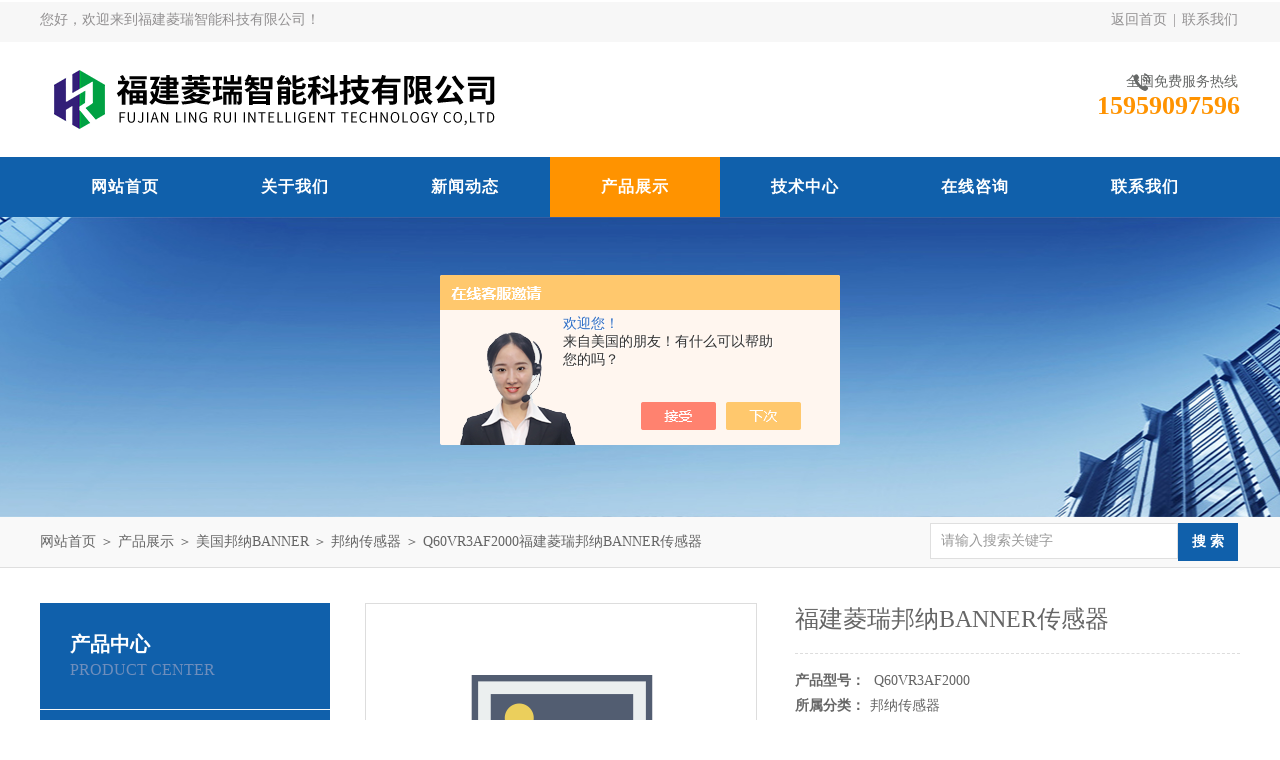

--- FILE ---
content_type: text/html; charset=utf-8
request_url: http://www.lrzdh.com/lrzdh-Products-19185857/
body_size: 9181
content:
<!DOCTYPE html PUBLIC "-//W3C//DTD XHTML 1.0 Transitional//EN" "http://www.w3.org/TR/xhtml1/DTD/xhtml1-transitional.dtd">
<html xmlns="http://www.w3.org/1999/xhtml">
<head>
<meta http-equiv="Content-Type" content="text/html; charset=utf-8" />
<meta http-equiv="x-ua-compatible" content="ie=edge,chrome=1">
<TITLE>福建菱瑞邦纳BANNER传感器Q60VR3AF2000-福建菱瑞智能科技有限公司</TITLE>
<META NAME="Keywords" CONTENT="福建菱瑞邦纳BANNER传感器">
<META NAME="Description" CONTENT="福建菱瑞智能科技有限公司所提供的Q60VR3AF2000福建菱瑞邦纳BANNER传感器质量可靠、规格齐全,福建菱瑞智能科技有限公司不仅具有专业的技术水平,更有良好的售后服务和优质的解决方案,欢迎您来电咨询此产品具体参数及价格等详细信息！">
<script src="/ajax/common.ashx" type="text/javascript"></script>
<script src="/ajax/NewPersonalStyle.Classes.SendMSG,NewPersonalStyle.ashx" type="text/javascript"></script>
<script src="/js/videoback.js" type="text/javascript"></script>
<link rel="stylesheet" type="text/css" href="/Skins/189130/css/style.css"/>
<script type="text/javascript" src="/Skins/189130/js/jquery.pack.js"></script>
<script type="text/javascript" src="/Skins/189130/js/jquery.SuperSlide.js"></script>
<!--导航当前状态 JS-->
<script language="javascript" type="text/javascript"> 
	var nav= '4';
</script>
<!--导航当前状态 JS END-->
<script type="application/ld+json">
{
"@context": "https://ziyuan.baidu.com/contexts/cambrian.jsonld",
"@id": "http://www.lrzdh.com/lrzdh-Products-19185857/",
"title": "福建菱瑞邦纳BANNER传感器Q60VR3AF2000",
"pubDate": "2014-11-24T16:38:45",
"upDate": "2025-05-25T19:13:13"
    }</script>
<script type="text/javascript" src="/ajax/common.ashx"></script>
<script src="/ajax/NewPersonalStyle.Classes.SendMSG,NewPersonalStyle.ashx" type="text/javascript"></script>
<script type="text/javascript">
var viewNames = "";
var cookieArr = document.cookie.match(new RegExp("ViewNames" + "=[_0-9]*", "gi"));
if (cookieArr != null && cookieArr.length > 0) {
   var cookieVal = cookieArr[0].split("=");
    if (cookieVal[0] == "ViewNames") {
        viewNames = unescape(cookieVal[1]);
    }
}
if (viewNames == "") {
    var exp = new Date();
    exp.setTime(exp.getTime() + 7 * 24 * 60 * 60 * 1000);
    viewNames = new Date().valueOf() + "_" + Math.round(Math.random() * 1000 + 1000);
    document.cookie = "ViewNames" + "=" + escape(viewNames) + "; expires" + "=" + exp.toGMTString();
}
SendMSG.ToSaveViewLog("19185857", "ProductsInfo",viewNames, function() {});
</script>
<script language="javaScript" src="/js/JSChat.js"></script><script language="javaScript">function ChatBoxClickGXH() { DoChatBoxClickGXH('https://chat.chem17.com',171700) }</script><script>!window.jQuery && document.write('<script src="https://public.mtnets.com/Plugins/jQuery/2.2.4/jquery-2.2.4.min.js" integrity="sha384-rY/jv8mMhqDabXSo+UCggqKtdmBfd3qC2/KvyTDNQ6PcUJXaxK1tMepoQda4g5vB" crossorigin="anonymous">'+'</scr'+'ipt>');</script><script type="text/javascript" src="https://chat.chem17.com/chat/KFCenterBox/189130"></script><script type="text/javascript" src="https://chat.chem17.com/chat/KFLeftBox/189130"></script><script>
(function(){
var bp = document.createElement('script');
var curProtocol = window.location.protocol.split(':')[0];
if (curProtocol === 'https') {
bp.src = 'https://zz.bdstatic.com/linksubmit/push.js';
}
else {
bp.src = 'http://push.zhanzhang.baidu.com/push.js';
}
var s = document.getElementsByTagName("script")[0];
s.parentNode.insertBefore(bp, s);
})();
</script>
</head>
<body>
<div id="header_box">
  <div id="header">
    <div class="head_top">
      <p class="top_left fl">您好，欢迎来到福建菱瑞智能科技有限公司！</p>
      <p class="top_nav fr"><a href="/">返回首页</a>&nbsp;|&nbsp;<a href="/contact.html">联系我们</a></p>
    </div>
    <div class="head_bottom">
      <div class="logo fl"><a href="/"><img src="/Skins/189130/images/logo.png" alt="福建菱瑞智能科技有限公司"/></a></div>
      <div class="top_tel fr">
        <p>全国免费服务热线</p>
        <span>15959097596</span>
      </div>
    </div>
  </div>
</div>
<div id="nav_box">
  <ul class="nav">
    <li><a href="/" id="navId1">网站首页</a><p></p></li>
    <li><a href="/aboutus.html" id="navId2" rel="nofollow">关于我们</a><p></p></li>
    <li><a href="/news.html" id="navId3">新闻动态</a><p></p></li>
    <li><a href="/products.html" id="navId4">产品展示</a><p></p></li>
    <li><a href="/article.html" id="navId5">技术中心</a><p></p></li>
    <!--<li><a href="/job.html" id="navId6">人力资源</a><p></p></li>-->
    <li><a href="/order.html" id="navId7" rel="nofollow">在线咨询</a><p></p></li>
    <li><a href="/contact.html" id="navId8" rel="nofollow">联系我们</a><p></p></li>
  </ul>
</div>
<script language="javascript" type="text/javascript">
try {
    document.getElementById("navId" + nav).className = "nav_on";
}
catch (e) {}
</script>
<script src="https://www.chem17.com/mystat.aspx?u=lrzdh"></script>


<div id="nybanner"></div>
<div id="ny_lmbt">
  <div id="box"><div class="breadNav"><a href="/">网站首页</a> ＞ <a href="/products.html">产品展示</a> ＞ <a href="/lrzdh-ParentList-1069192/">美国邦纳BANNER</a> ＞ <a href="/lrzdh-SonList-1069197/">邦纳传感器</a> ＞  Q60VR3AF2000福建菱瑞邦纳BANNER传感器</div><div class="search">
        <form name="form1" method="post" action="/products.html" onsubmit="return checkform(form1)">
          <input class="ss_input" type="text" name="keyword" onfocus="if (value =='请输入搜索关键字'){value =''}" onblur="if (value =='')" value="请输入搜索关键字">
          <input name="" type="submit" class="ss_an" value="搜 索">
        </form>
   </div></div>
</div>
<div id="ny_con">
  <div id="box">
  <div class="ny_left">
    <div class="midztzmulu">
      <div class="top">
	  <span>产品中心</span>
	    <p>Product center</p>
	  </div>
        <ul>
        
          <li><a href="/lrzdh-ParentList-1069192/"  onmouseover="showsubmenu('美国邦纳BANNER')" class="on">美国邦纳BANNER</a>
          <div id="submenu_美国邦纳BANNER" style="display:none">
            <ul class="two_profl">
             
              <li><a href="/lrzdh-SonList-1069199/" >邦纳安全栅 光幕</a></li>
             
              <li><a href="/lrzdh-SonList-1148858/" >邦纳光电开关</a></li>
             
              <li><a href="/lrzdh-SonList-1069202/" >邦纳编码器</a></li>
             
              <li><a href="/lrzdh-SonList-1069201/" >邦纳变频器</a></li>
             
              <li><a href="/lrzdh-SonList-1069196/" >邦纳光纤放大器</a></li>
             
              <li><a href="/lrzdh-SonList-1069197/" >邦纳传感器</a></li>
             
              <li><a href="/lrzdh-SonList-1069194/" >邦纳按钮</a></li>
             
              <li><a href="/lrzdh-SonList-1069193/" >辅件</a></li>
             
              <li><a href="/lrzdh-SonList-1148859/" >其他</a></li>
             
            </ul>
           </div>
          </li>
          
          <li><a href="/products.html" class="on">查看全部</a></li>
        </ul>
      </div>
      <div id="clear"></div>
       <div class="xgwz">
          <div class="xgwz_bt">相关文章</div>
          <ul id="ny_newslb_box"  class="xgwz">
      
             <li><a href="/lrzdh-Article-3319885/">邦纳传感器的工作原理、应用领域及未来发展趋势</a></li>
        
             <li><a href="/lrzdh-Article-2645006/">邦纳传感器的类型和发展</a></li>
        
             <li><a href="/lrzdh-Article-3669742/">费斯托在仓储自动化方面的优势</a></li>
        
             <li><a href="/lrzdh-Article-1685930/">菱瑞智能11月12月sick超级*型号</a></li>
        
             <li><a href="/lrzdh-Article-3896404/">smc旋转气缸在工业自动化领域大放异彩</a></li>
        
    </ul>
       </div>
    </div>
    <div class="ny_right">
      <div class="article">
        <div class="pro_info"> <a class="rel_center0 fl" href="/images/wutu300.gif" target="_blank"><img  src="/images/wutu300.gif" alt="福建菱瑞邦纳BANNER传感器"></a>
          <div class="pro_name fr">
            <h1 class="bold">福建菱瑞邦纳BANNER传感器</h1>
            <p><span>产品型号：</span> Q60VR3AF2000</p>
            <p><span>所属分类：</span>邦纳传感器</p>
            <p><span>更新时间：</span>2025-05-25</p>
            <p class="prodetail_desc"><span>简要描述：</span>美国邦纳BANNER传感器63004 Q60VR3AF2000</br></br>美国邦纳BANNER 宁波亿太诺E.MC </br>FESTO CKD SMC 小金井 MAC 金器 PISCO 近藤 IFM SICK *</br>丹佛斯DANFOSS OMRON 三菱 伦次 西门子 施耐德 FUJI A-B 经销等传感器进口品牌，价格非常有优势，欢迎新老客户光顾本店，请多多询价，谢谢支持！</p>
            <div class="pro-btn"> <a href="/contact.html" class="btn1">联系我们</a> <a href="#proorder" class="btn2">在线咨询</a> </div>
          </div>
          <div class="clear"></div>
        </div>
        <div class="info_title relative"> <b>详细说明：</b> </div>
        <p><link type="text/css" rel="stylesheet" href="/css/property.css">
<script>
	window.onload=function(){  
		changeTableHeight();  
	}  
	window.onresize=function(){ 
		changeTableHeight();  
	}  
	function changeTableHeight(){ 
		$(".proshowParameter table th").each(function (i,o){
	    var $this=$(o), 
	    height=$this.next().height();
	    $(this).css("height",height);
			var obj = $(o);
			var val = obj.text();
			if(val == '' || val == null || val == undefined){
				$(this).addClass('none');
			}else{
				$(this).removeClass('none');
			}
		});
		$(".proshowParameter table td").each(function (i,o){
			var obj = $(o);
			var val = obj.text();
			if(val == '' || val == null || val == undefined){
				$(this).addClass('none');
			}else{
				$(this).removeClass('none');
			}
		});
	}
</script>
                <section class="proshowParameter">
                	
                    <table style=" margin-bottom:20px;">
                        <tbody>
                            
                                <tr><th>品牌</th><td>BANNER/美国邦纳</td> <th></th><td></td></tr>
                            
                        </tbody>
                    </table>
                </section><p><span style="font-size:22px"><strong>美国邦纳BANNER传感器63004 Q60VR3AF2000</strong></span></p><table border="0" cellpadding="0" cellspacing="0" style="border-collapse:collapse; border-spacing:0px; font-family:helvetica,arial,sans-serif; font-size:12px; line-height:24px; width:888pt"><tbody><tr><td style="height:14.25pt; width:54pt">BANNER</td><td style="width:134pt">BMD-A-015K43G</td><td style="width:54pt">&nbsp;</td><td style="width:54pt">25951</td><td style="width:54pt">1</td><td style="width:54pt">BANNER</td><td style="width:54pt">35438</td><td style="width:170pt">Q45VR2D</td><td style="width:98pt">&nbsp;</td><td style="width:54pt">1</td><td style="width:54pt">&nbsp;</td><td style="width:54pt">&nbsp;</td></tr><tr><td style="height:14.25pt">BANNER</td><td>Q60VR3AF200</td><td>&nbsp;</td><td>63004</td><td>1</td><td>BANNER</td><td>61618</td><td>QS186E</td><td>&nbsp;</td><td>433</td><td>&nbsp;</td><td>&nbsp;</td></tr><tr><td style="height:14.25pt">BANNER</td><td>QDE-815D</td><td>&nbsp;</td><td>70883</td><td>6</td><td>BANNER</td><td>11442</td><td>QS18VN6AF300</td><td>&nbsp;</td><td>4</td><td>&nbsp;</td><td>&nbsp;</td></tr><tr><td style="height:14.25pt">BANNER</td><td>QS18VN6D</td><td>&nbsp;</td><td>61651</td><td>204</td><td>BANNER</td><td>77934</td><td>T30UDNA-CRFV</td><td>&nbsp;</td><td>1</td><td>&nbsp;</td><td>&nbsp;</td></tr><tr><td style="height:14.25pt">BANNER</td><td>QS18VN6AF300</td><td>&nbsp;</td><td>11442</td><td>4</td><td>BANNER</td><td>61651</td><td>QS18VN6D</td><td>&nbsp;</td><td>196</td><td>&nbsp;</td><td>&nbsp;</td></tr><tr><td style="height:14.25pt">BANNER</td><td>D10AFPY</td><td>&nbsp;</td><td>73121</td><td>8</td><td>BANNER</td><td>34110</td><td>OTBVP6L</td><td>&nbsp;</td><td>2</td><td>&nbsp;</td><td>&nbsp;</td></tr><tr><td style="height:14.25pt">BANNER</td><td>Q45VR2D</td><td>&nbsp;</td><td>35438</td><td>1</td><td>BANNER</td><td>59769</td><td>SLO30VB6</td><td>光电传感器</td><td>2</td><td>&nbsp;</td><td>&nbsp;</td></tr><tr><td style="height:14.25pt">BANNER</td><td>BMD-A-007K43G</td><td>变频器</td><td>&nbsp;</td><td>1</td><td>BANNER</td><td>65504</td><td>LT3NUQ</td><td>&nbsp;</td><td>1</td><td>&nbsp;</td><td>&nbsp;</td></tr><tr><td style="height:14.25pt">BANNER</td><td>QS186E</td><td>&nbsp;</td><td>61618</td><td>433</td><td>BANNER</td><td>73546</td><td>LS2TP30-450Q88</td><td>&nbsp;</td><td>1</td><td>&nbsp;</td><td>&nbsp;</td></tr><tr><td style="height:14.25pt">BANNER</td><td>BES38-06S6N-1024</td><td>&nbsp;</td><td>82494</td><td>9</td><td>BANNER</td><td>63004</td><td>Q60VR3AF200</td><td>&nbsp;</td><td>1</td><td colspan="2">Q60VR3AF2000</td></tr><tr><td style="height:14.25pt">BANNER</td><td>LT3NUQ</td><td>&nbsp;</td><td>65504</td><td>1</td><td>BANNER</td><td>82494</td><td>BES38-06S6N-1024</td><td>&nbsp;</td><td>9</td><td>&nbsp;</td><td>&nbsp;</td></tr><tr><td style="height:14.25pt">BANNER</td><td>DF-G1-NS-2M</td><td>&nbsp;</td><td>19350</td><td>5</td><td>BANNER</td><td>14293</td><td>THM104AE</td><td>&nbsp;</td><td>1</td><td>&nbsp;</td><td>&nbsp;</td></tr><tr><td style="height:14.25pt">BANNER</td><td>LS2TP30-450Q88</td><td>&nbsp;</td><td>73546</td><td>3</td><td>BANNER</td><td>73121</td><td>D10AFPY</td><td>&nbsp;</td><td>8</td><td>&nbsp;</td><td>&nbsp;</td></tr><tr><td style="height:14.25pt">BANNER</td><td>OTBVP6L</td><td>&nbsp;</td><td>34110</td><td>2</td><td>BANNER</td><td>25951</td><td>BMD-A-015K43G</td><td>&nbsp;</td><td>1</td><td>&nbsp;</td><td>&nbsp;</td></tr><tr><td style="height:14.25pt">BANNER</td><td>QS18VN6R</td><td>&nbsp;</td><td>61621</td><td>441</td><td>BANNER</td><td>&nbsp;</td><td>BMD-A-007K43G</td><td>变频器</td><td>1</td><td>&nbsp;</td><td>&nbsp;</td></tr><tr><td style="height:14.25pt">BANNER</td><td>PFC-2</td><td>&nbsp;</td><td>&nbsp;</td><td>4</td><td>BANNER</td><td>&nbsp;</td><td>CNXDCND</td><td>&nbsp;</td><td>20</td><td colspan="2">订货号：19399</td></tr><tr><td style="height:14.25pt">BANNER</td><td>PIT46U</td><td>&nbsp;</td><td>26034</td><td>10</td><td>BANNER</td><td>&nbsp;</td><td>PFC-2</td><td>&nbsp;</td><td>4</td><td>&nbsp;</td><td>&nbsp;</td></tr><tr><td style="height:14.25pt">BANNER</td><td>K50LGRA1YP</td><td>&nbsp;</td><td>78807</td><td>1</td><td>BANNER</td><td>57593</td><td>MQDC-806</td><td>&nbsp;</td><td>1</td><td>&nbsp;</td><td>&nbsp;</td></tr><tr><td style="height:14.25pt">BANNER</td><td>CNXDCND</td><td>&nbsp;</td><td>&nbsp;</td><td>20</td><td>BANNER</td><td>25967</td><td>PBT46U</td><td>&nbsp;</td><td>7</td><td>&nbsp;</td><td>&nbsp;</td></tr><tr><td style="height:14.25pt">BANNER</td><td>MQDC-806</td><td>&nbsp;</td><td>57593</td><td>1</td><td>BANNER</td><td>83214</td><td>TL50GYRAQ</td><td>&nbsp;</td><td>1</td><td>&nbsp;</td><td>&nbsp;</td></tr><tr><td style="height:14.25pt">BANNER</td><td>PBT46U</td><td>&nbsp;</td><td>25967</td><td>7</td><td>BANNER</td><td>61621</td><td>QS18VN6R</td><td>&nbsp;</td><td>440</td><td>&nbsp;</td><td>&nbsp;</td></tr><tr><td style="height:14.25pt">BANNER</td><td>T30UDNA-CRFV</td><td>&nbsp;</td><td>77934</td><td>1</td><td>BANNER</td><td>78807</td><td>K50LGRA1YP</td><td>&nbsp;</td><td>1</td><td>&nbsp;</td><td>&nbsp;</td></tr><tr><td style="height:14.25pt">BANNER</td><td>THM104AE</td><td>&nbsp;</td><td>14293</td><td>1</td><td>BANNER</td><td>26034</td><td>PIT46U</td><td>&nbsp;</td><td>9</td><td>&nbsp;</td><td>&nbsp;</td></tr><tr><td style="height:14.25pt">BANNER</td><td>TL50GYRAQ</td><td>&nbsp;</td><td>83214</td><td>1</td><td>BANNER</td><td>&nbsp;</td><td>AB42-02-2-AC200V</td></tr></tbody></table><p><span style="font-size:16px"><strong>系列型号参照：</strong></span></p><p><strong><span style="font-size:26px">库存邦纳QS18VN6LD传感器现货</span></strong></p><table border="0" cellpadding="0" cellspacing="0" style="border-collapse:collapse; border-spacing:0px; font-family:helvetica,arial,sans-serif; font-size:12px; line-height:24px; width:221pt"><tbody><tr><td style="height:16.5pt; width:63pt"><span style="font-size:16px"><strong>73034</strong></span></td><td style="width:158pt"><span style="font-size:16px"><strong>QS18VN6LD现货</strong></span></td></tr><tr><td style="height:16.5pt"><span style="font-size:16px">73035</span></td><td><span style="font-size:16px">QS18VN6LD W/30</span></td></tr><tr><td style="height:16.5pt"><span style="font-size:16px">73036</span></td><td><span style="font-size:16px">QS18VN6LDQ</span></td></tr><tr><td style="height:16.5pt"><span style="font-size:16px">73037</span></td><td><span style="font-size:16px">QS18VN6LDQ5</span></td></tr><tr><td style="height:16.5pt"><span style="font-size:16px">73038</span></td><td><span style="font-size:16px">QS18VN6LDQ7</span></td></tr><tr><td style="height:16.5pt"><span style="font-size:16px">73039</span></td><td><span style="font-size:16px">QS18VN6LDQ8</span></td></tr></tbody></table><p><img alt="" src="https://img62.chem17.com/gxhpic_2e1f8aad24/78e023b9a03f51f39551861ddc8de68668341983d1b92e1dff8842113e660cc7ba19201541395f4c.jpg" style="height:225px; margin:0px; width:300px" /><img alt="" src="https://img57.chem17.com/gxhpic_2e1f8aad24/78e023b9a03f51f39551861ddc8de68627936e6528417239667925aaa1280ad0ef970a8bdca1d62f.jpg" style="height:225px; margin:0px; width:300px" /><img alt="" src="https://img63.chem17.com/gxhpic_2e1f8aad24/78e023b9a03f51f39551861ddc8de686c4a0812d7d6129de8e1e19b63de8aad90dc1d2d9c851d1d7.jpg" style="height:225px; margin:0px; width:300px" /><img alt="" src="https://img56.chem17.com/gxhpic_2e1f8aad24/78e023b9a03f51f39551861ddc8de686bf688965ab0d9ae65534a883bc83a0618ef13475941c3e70.jpg" style="height:225px; margin:0px; width:300px" /><img alt="" src="https://img62.chem17.com/gxhpic_2e1f8aad24/78e023b9a03f51f39551861ddc8de68679eacfeea665fec172de1a7a404ca39ed1f7b028a97d68c0.jpg" style="height:225px; margin:0px; width:300px" /><img alt="" src="https://img56.chem17.com/gxhpic_2e1f8aad24/78e023b9a03f51f39551861ddc8de686fea2aaf63d93fb3ee19c4076bc18e5e2bcf0ffba993ec3be.jpg" style="height:225px; margin:0px; width:300px" /></p><p>传感器，光电，1类激光;弥漫，可见红色;范围为300毫米，NPN，P<br />产品特点：&nbsp;<br />通用外壳类型18 mm螺纹镜头或侧面安装&nbsp;<br />所有的感测模式可供选择，包括激光，光纤和背景抑制&nbsp;<br />IP67，NEMA 6-额定坚固，密封外壳&nbsp;<br />按钮式示教模式配置可用&nbsp;<br />明亮的LED状态指示灯，可视距离360&deg;&nbsp;<br />10-30 VDC电源电压&nbsp;<br />2米整体电缆车型上市（ 可用QD机型 ）&nbsp;<br />可用配件：接插件，支架，反射器，光纤电缆和孔径&nbsp;</p><p>应用范围：&nbsp;<br />包装处理/托盘检测/输送果酱/行李处理/输瓶&nbsp;</p><p>库存型号：</p><p>BES38-06S6N-1024<br />BMD-A-007K43G<br />BMD-A-015K43G<br />CNXDCND<br />D10AFPY<br />K50LGRA1YP<br />LS2TP30-450Q88<br />LT3NUQ<br />MQDC-806<br />OTBVP6L<br />PBT46U<br />PFC-2<br />Q45VR2D<br />QDE-815D<br />QS186E<br />QS18VN6AF300<br />QS18VN6D<br /><strong>QS18VN6LD</strong><br />QS18VN6R<br />S18-2VPDL-2M<br />ST30UDNA-CRFV<br />LO30VB6<br />T30UDNA-CRFV<br />THM104AE<br />TL50GYRAQ &nbsp; &nbsp;</p><p><img alt="" src="https://img62.chem17.com/gxhpic_2e1f8aad24/78e023b9a03f51f39551861ddc8de68668341983d1b92e1dff8842113e660cc7ba19201541395f4c.jpg" style="height:225px; margin:0px; width:300px" /><img alt="" src="https://img57.chem17.com/gxhpic_2e1f8aad24/78e023b9a03f51f39551861ddc8de68627936e6528417239667925aaa1280ad0ef970a8bdca1d62f.jpg" style="height:225px; margin:0px; width:300px" /><img alt="" src="https://img63.chem17.com/gxhpic_2e1f8aad24/78e023b9a03f51f39551861ddc8de686c4a0812d7d6129de8e1e19b63de8aad90dc1d2d9c851d1d7.jpg" style="height:225px; margin:0px; width:300px" /><img alt="" src="https://img56.chem17.com/gxhpic_2e1f8aad24/78e023b9a03f51f39551861ddc8de686bf688965ab0d9ae65534a883bc83a0618ef13475941c3e70.jpg" style="height:225px; margin:0px; width:300px" /><img alt="" src="https://img62.chem17.com/gxhpic_2e1f8aad24/78e023b9a03f51f39551861ddc8de68679eacfeea665fec172de1a7a404ca39ed1f7b028a97d68c0.jpg" style="height:225px; margin:0px; width:300px" /><img alt="" src="https://img56.chem17.com/gxhpic_2e1f8aad24/78e023b9a03f51f39551861ddc8de686fea2aaf63d93fb3ee19c4076bc18e5e2bcf0ffba993ec3be.jpg" style="height:225px; margin:0px; width:300px" /></p><p>我司主要经营品牌有德国系列：SICK、FESTO、SIEMENS、<br />日本系列：三菱、PISCO、SMC、OMURON欧姆龙、小金井KOGANEI、CKD<br />美国系列：MAC、BANNER邦纳、<br />国产系列：宁波亿太诺E.MC、<br />英国系列：NORGREN经销商；<br />法国：施耐德<br />中国台湾金器、奥普士等众多国外进口<br />linkman：Mrs.cai蔡/<br /><br />:<br />传真<br />福建菱瑞自动化科技有限公司系列品牌专柜*销售，系列*，原装，若需二手假货勿扰！我司提供技术选型、销售报价、售后服务一条龙服务，让您买的舒心用的放心，福建菱瑞诚邀您的加盟！</p><br />
          <br />
          <div id="proorder">
          <link rel="stylesheet" type="text/css" href="/css/MessageBoard_style.css">
<script language="javascript" src="/skins/Scripts/order.js?v=20210318" type="text/javascript"></script>
<a name="order" id="order"></a>
<div class="ly_msg" id="ly_msg">
<form method="post" name="form2" id="form2">
	<h3>留言框  </h3>
	<ul>
		<li>
			<h4 class="xh">产品：</h4>
			<div class="msg_ipt1"><input class="textborder" size="30" name="Product" id="Product" value="福建菱瑞邦纳BANNER传感器"  placeholder="请输入产品名称" /></div>
		</li>
		<li>
			<h4>您的单位：</h4>
			<div class="msg_ipt12"><input class="textborder" size="42" name="department" id="department"  placeholder="请输入您的单位名称" /></div>
		</li>
		<li>
			<h4 class="xh">您的姓名：</h4>
			<div class="msg_ipt1"><input class="textborder" size="16" name="yourname" id="yourname"  placeholder="请输入您的姓名"/></div>
		</li>
		<li>
			<h4 class="xh">联系电话：</h4>
			<div class="msg_ipt1"><input class="textborder" size="30" name="phone" id="phone"  placeholder="请输入您的联系电话"/></div>
		</li>
		<li>
			<h4>常用邮箱：</h4>
			<div class="msg_ipt12"><input class="textborder" size="30" name="email" id="email" placeholder="请输入您的常用邮箱"/></div>
		</li>
        <li>
			<h4>省份：</h4>
			<div class="msg_ipt12"><select id="selPvc" class="msg_option">
							<option value="0" selected="selected">请选择您所在的省份</option>
			 <option value="1">安徽</option> <option value="2">北京</option> <option value="3">福建</option> <option value="4">甘肃</option> <option value="5">广东</option> <option value="6">广西</option> <option value="7">贵州</option> <option value="8">海南</option> <option value="9">河北</option> <option value="10">河南</option> <option value="11">黑龙江</option> <option value="12">湖北</option> <option value="13">湖南</option> <option value="14">吉林</option> <option value="15">江苏</option> <option value="16">江西</option> <option value="17">辽宁</option> <option value="18">内蒙古</option> <option value="19">宁夏</option> <option value="20">青海</option> <option value="21">山东</option> <option value="22">山西</option> <option value="23">陕西</option> <option value="24">上海</option> <option value="25">四川</option> <option value="26">天津</option> <option value="27">新疆</option> <option value="28">西藏</option> <option value="29">云南</option> <option value="30">浙江</option> <option value="31">重庆</option> <option value="32">香港</option> <option value="33">澳门</option> <option value="34">中国台湾</option> <option value="35">国外</option>	
                             </select></div>
		</li>
		<li>
			<h4>详细地址：</h4>
			<div class="msg_ipt12"><input class="textborder" size="50" name="addr" id="addr" placeholder="请输入您的详细地址"/></div>
		</li>
		
        <li>
			<h4>补充说明：</h4>
			<div class="msg_ipt12 msg_ipt0"><textarea class="areatext" style="width:100%;" name="message" rows="8" cols="65" id="message"  placeholder="请输入您的任何要求、意见或建议"></textarea></div>
		</li>
		<li>
			<h4 class="xh">验证码：</h4>
			<div class="msg_ipt2">
            	<div class="c_yzm">
                    <input class="textborder" size="4" name="Vnum" id="Vnum"/>
                    <a href="javascript:void(0);" class="yzm_img"><img src="/Image.aspx" title="点击刷新验证码" onclick="this.src='/image.aspx?'+ Math.random();"  width="90" height="34" /></a>
                </div>
                <span>请输入计算结果（填写阿拉伯数字），如：三加四=7</span>
            </div>
		</li>
		<li>
			<h4></h4>
			<div class="msg_btn"><input type="button" onclick="return Validate();" value="提 交" name="ok"  class="msg_btn1"/><input type="reset" value="重 填" name="no" /></div>
		</li>
	</ul>	
    <input name="PvcKey" id="PvcHid" type="hidden" value="" />
</form>
</div>
</p>
          </div>
        <div class="artview_prev_next">
          <p class="artview_prev"><span></span>上一篇：<a href="/lrzdh-Products-19185804/">LS2TP30-450Q88邦纳BANNER安全光幕</a></p>
          <p class="artview_next"><span></span>下一篇：<a href="/lrzdh-Products-19185884/">QS18VN6LP福建菱瑞邦纳BANNER传感器</a></p>
        </div>
      </div>
    </div>
  </div>
</div>
<div id="clear"></div>
<div class="footer-wrap">
  <i class="bg-bottom"></i>
  <div class="footer">	
    <dl class="f-middle">
        <dt>
            <p class="pic"><img src="/Skins/189130/images/ewm.jpg"></p>
            关注我们
        </dt>
        <dt></dt>
        <dd class="it1"><i></i>版权所有：福建菱瑞智能科技有限公司</dd>
        <dd class="it2"><i></i>传真：0591-87110911</dd>
        <dd class="it3"><i></i>地址：福建省福州市仓山区六一南路三号中庚红鼎天下1#</dd>
        <dd class="it4"><i></i>技术支持：<A href="https://www.chem17.com" target="_blank" rel="nofollow">化工仪器网</A></dd>
        <dd class="it5"><i></i>邮箱：2355749626@qq.com</dd>
        <dd class="it6"><i></i>备案号：<a href="http://beian.miit.gov.cn" target="_blank" rel="nofollow">闽ICP备18000254号-5</a></dd>
    </dl>
		<div class="f-nav">
			<a href="/" >网站首页</a>|<a href="/aboutus.html" rel="nofollow" >关于我们</a>|<a href="/news.html" >新闻动态</a>|<a href="/products.html" >产品展示</a>|<a href="/article.html" >技术中心</a>|<a href="/contact.html" rel="nofollow" >联系我们</a>|<a href="/sitemap.xml" title="网站地图" target="_blank">网站地图</a>|<a href="https://www.chem17.com/login" target="_blank" rel="nofollow">管理登录</a>
		</div>
	</div>
</div>


<div id="gxhxwtmobile" style="display:none;">15959097596</div>
<div class="qq_style01" id="kfFloatqq" style="display:none;">
	<div class="qq_style_l"></div>
    <div class="qq_style_r">
    	<div class="qq_r_up">
    		<div class="qq_r_tlt">QQ在线客服</div>
            <ul class="qq_list">
            	<li><a href="http://wpa.qq.com/msgrd?v=3&uin=2355749626&site=qq&menu=yes" target="_blank">张小姐</a></li>
            </ul>
        </div>
        <div class="qq_r_down">
        	<div class="tel_r_tlt">电话咨询</div>
            <ul class="tel_list">
            	
                <li>0591-63166888,822</li>
            </ul>
        </div>
    </div>
</div>

<script type="text/javascript" src="/skins/189130/js/qq.js"></script>
<script type="text/javascript" src="/skins/189130/js/pt_js.js"></script>

<script> document.body.onselectstart=document.body.oncontextmenu=function(){return false;};</script>

 <script type='text/javascript' src='/js/VideoIfrmeReload.js?v=001'></script>
  
</html>
</body>

--- FILE ---
content_type: text/css
request_url: http://www.lrzdh.com/Skins/189130/css/style.css
body_size: 6154
content:
/* CSS Document */

body { margin: 0; padding: 0; font-family: "Microsoft YaHei"; min-width: 1200px; background: #fff; font-size: 14px; color: #666; }
img { border: none; }
ul, li { list-style: none; margin: 0px; padding: 0px; }
h1, h2, h3, h4, h5, h6, p, ul, ol, li, form, img, dl, dt, dd, blockquote, fieldset, div, strong, label, em { margin: 0; padding: 0; border: 0; }
a { text-decoration: none; color: #666; font-family: "Microsoft YaHei"; }
.clearfix { zoom: 1; }
.clearfix:after { content: "."; display: block; visibility: hidden; height: 0; clear: both; }
.fl { float: left; }
.fr { float: right; }
#clear { clear: both; }


/*头部样式*/
#header_box{ width:100%; height:142px; background:url(../images/top_bg.png) repeat-x;}
#header{ width:1200px; margin:0 auto;}
#header .head_top { height: 40px; line-height: 40px; color: #929091; margin-bottom:20px; }
#header .top_nav a { display: inline-block; width: 60px; text-align: center; color: #929091; }

.head_bottom .logo{ width:680px;}
.head_bottom .top_tel{height:44px;margin-top:13px;}
.head_bottom .top_tel p{ color:#676968; font-size:14px;background:url(../images/phone.png) no-repeat 35px; text-align:right;padding-right: 2px;
}
.head_bottom .top_tel span{ font-size:26px; color:#ff9300;font-weight:bolder;}

/*导航样式*/
#nav_box{ width:100%; height:60px; line-height:60px; background:#1060ab;}
#nav_box .nav{ width:1200px; margin:15px auto 0;}
#nav_box .nav li{ float:left; position:relative;height: 60px;}
#nav_box .nav li a{ display:inline-block; width:170px; text-align:center; font-size:16px; color:#fff; font-weight:bold;letter-spacing:1px;}
#nav_box .nav li a:hover,#nav_box .nav li a.nav_on{ background:#ff9300;}
#nav_box .nav li p{width: 17px;height: 2px;position: absolute;top: -2px;left: 50%;margin-left: -8px;}
#nav_box .nav li:hover p{transform: scaleX(10);background: #1060ab;transition: transform 500ms;}

/*----宽屏*banner----*/
#banner_big{ height:500px; width:100%;  background:none; clear:both; position:relative; z-index:999}
#banner_big .picBtnLeft { height:500px; position:relative; zoom:1; width:100%; overflow:hidden;}
/*----圆角切换按钮----*/
#banner_big .picBtnLeft .hd {width:185px; height:10px; position:absolute; left:50%; margin-left:-30px; text-align:center; bottom:30px; z-index:10;  }
#banner_big .picBtnLeft .hd ul { overflow:hidden; zoom:1; display:block; height:12px; width:150px; padding:5px 15px 5px 15px;}
#banner_big .picBtnLeft .hd ul li {float:left; _display:inline; cursor:pointer; text-align:center;  -moz-border-radius: 8px;   -webkit-border-radius: 8px;  border-radius:8px;  width:12px; height:12px; background:#ccc; overflow:hidden; margin-right:5px; margin-left:5px;border: solid 2px #1060ab;opacity: 0.4;}
#banner_big .picBtnLeft .hd ul li.on { background:#1060ab;opacity: 1;}

#banner_big .picBtnLeft .bd {height:500px; left: 50%; margin-left: -960px; position: absolute; width: 1920px;}
#banner_big .picBtnLeft .bd img { height:500px; width:1920px; z-index:1;}
#banner_big .picBtnLeft .bd li { position:relative; zoom:1; width:1920px;  display:inline-block; }
#banner_big .picBtnLeft .bd li .pic { position:relative; z-index:0; line-height:0px; }
#banner_big .picBtnLeft .bd li .bg { display:none;}
#banner_big .picBtnLeft .bd li .title { display:none;}
#banner_big .picBtnLeft .bd a img { padding-top: 0px!important}
/*----宽屏*结束----*/

/* 主营  搜索框*/
.mainprotl{background: #f9f9f9;border-bottom: 1px solid #dfdfdf;height: 60px; margin-bottom: 40px;}
.mainpros{ width:1200px; margin:0 auto;}
.mainpros span{ float:left; line-height:60px;width:770px; overflow:hidden; white-space:nowrap;text-overflow:ellipsis;display: block;}
.search{ width:310px; position:relative; font-family: "Microsoft YaHei";overflow:hidden; z-index:9999; padding-top:11px; float:right;}
.search .ss_input{ width:236px;  border:1px solid #dfdfdf;; border-right:none; height:34px; line-height:34px; padding-left:10px; font-size:14px; color:#999;font-family: "Microsoft YaHei"; float:left;resize:none;}
.search .ss_input:hover{ outline:none; color:#666; } 
.search .ss_input:focus{  outline:none; color:#444; }
.search .ss_an{ width:60px; height:38px; line-height:38px; background:#1060ab; float:left; border:none; cursor:pointer; color:#fff;font-family:"Microsoft YaHei"; font-size:14px; font-weight:bold;}

#box{ width:1200px; margin:0 auto 40px; overflow:hidden}
#box .breadNav{float:left;width:860px;overflow: hidden; text-overflow: ellipsis; white-space:nowrap;}
#sy_lmbt{ width:100%; height:40px; background:#f9f9f9; border-bottom:1px solid #dfdfdf; padding:10px 0 0; margin-bottom:35px;}
#sy_lmbt b{ font-size:20px; color:#1060ab; background:url(../images/ico1.png) no-repeat left 6px;height:30px; line-height:30px; padding-left:15px; float:left;}
#sy_lmbt span{ float:right; margin-top:10px;padding-right: 2px;}
#sy_lmbt span a:hover{ color:#1060ab;}


#prozhanshi{width:1200px; margin:0 auto;}
/*目录样式*/
.ny_left{width: 290px; float:left;}
.ny_left .top { background: #1060ab; padding: 28px 30px;height: 50px;}
.ny_left .top span {color: #ffffff;font-size: 20px; font-weight:bold;}
.ny_left .top p {margin-top: 3px;color: #6f8ebc;font-size: 16px;text-transform: Uppercase;}
.midztzmulu{width: 290px; text-align: left; margin-bottom:10px; background:#f5f5f5; padding-bottom:10px; float:left;}
.midztzmulu ul li{width:290px; line-height:45px;background: #f9f9f9; overflow:hidden;}
.midztzmulu ul li a{line-height: 45px;display: block;background: url(../images/arrow_right_gz-2.png) no-repeat 15px center;height:45px;color: #515151;font-size: 15px;text-decoration: none;padding-left: 50px;margin-top: 1px;overflow: hidden; text-overflow: ellipsis; white-space:nowrap;}
.midztzmulu ul li a.on{background: url(../images/arrow_right_gz_hover.png) no-repeat 15px center #1060ab;color: #fff;}
.midztzmulu ul li a span{overflow:hidden; white-space:nowrap;text-overflow:ellipsis; width:210px; display:block;}
.midztzmulu ul li a:hover{background: url(../images/arrow_right_gz_hover.png) no-repeat 15px center #1060ab;color: #fff;}
.midztzmulu ul li ul.two_profl li a{ height:45px; line-height:45px; background:none; font-size:14px;border-bottom: 1px dashed #dfdfdf; }
.midztzmulu ul li ul.two_profl li a:hover{background:#1060ab;}
/*首页产品样式*/
.index-proimg { width: 875px; float: right }
.index-proimg ul li { width: 276px; float: left; margin-right: 23px; margin-bottom: 10px; }
.index-proimg ul li:nth-child(3n) { margin-right: 0; }
.index-proimg ul li p { width: 276px; text-align: center; padding: 10px 0; height: 13px; overflow: hidden; }
.index-proimg ul li p a { color: #3c241e; font-size: 14px; display:block;overflow: hidden; text-overflow: ellipsis; white-space:nowrap;}
.index-proimg ul li:hover .proimg_bk { border: 1px solid #1060ab; }
.index-proimg ul li:hover a { color: #1060ab; }
.index-proimg ul li .proimg_bk { width: 276px; height: 219px; border: 1px solid #ddd; position: relative; display: table-cell; text-align: center; vertical-align: middle; }
.index-proimg ul li .proimg_bk .proimg { width: 276px; line-height: 219px; height: 219px; font-size: 12px; text-align: center; position: static; +position:absolute;
top: 50% }
.index-proimg ul li .proimg_bk img { vertical-align: middle; position: static; +position:relative;top: -50%; left: -50%; max-width: 274px; max-height: 217px; }

/*首页文章部分*/
#sy_wz{ margin-top:60px;}
.sy_news{ width:580px; margin-bottom:30px;}
.news_bt{ height:45px; background:#1060ab; line-height:45px; font-size:16px; color:#fff; font-weight:normal; text-indent:10px; margin-bottom:35px;}
.news_bt span{ font-size:14px; color:#fff; margin-left:10px;}
.news_bt a{ font-size:14px; font-family:arial; float:right; margin-right:10px; color:#fff;}
.sy_news ul li { width:510px; height: 110px; overflow: hidden;float: left;}
.sy_news ul li .news_wrap { display:block; position: relative; box-sizing: border-box;}
.sy_news ul li .news_wrap .nw_img {width: 80px;height: 80px;border:1px solid #dedede;border-radius:50%;overflow: hidden;position: absolute;left: 0;top: 0;display: flex;justify-content: center;align-items: center;display:-webkit-box;-webkit-box-pack:center;-webkit-box-align:center;}
.nw_img span {display:block;width:100%;text-align:center;height: 25px;line-height:25px;font-size: 20px;color:#555;overflow: hidden;margin: 0 auto;padding: 0;}
.nw_img p {width:100%;height: 25px;line-height:25px;text-align:center;font-size: 16px;color:#999;overflow: hidden;margin: 0 auto;padding: 0;position: relative;}
.nw_img p img { display:block; max-width: 100%; max-height: 100%; margin: auto; padding: 0; position: absolute; left: 0; top: 0; right: 0; bottom: 0;}
.sy_news ul li .news_wrap .nw_text { width:410px; height: 110px; overflow: hidden; margin: 0; padding: 0; box-sizing: border-box; float:right;}
.nw_text .f52 a{display:block;width:100%;height: 30px;overflow: hidden;line-height: 30px;color: #666;font-size: 16px;margin: 0 auto 5px;padding: 0;overflow: hidden;text-overflow: ellipsis;white-space:nowrap;font-weight: bold;}
.nw_text span { display:block; width:100%; height: 30px; overflow: hidden; line-height: 30px; color: #999; font-size: 14px; margin: 0 auto 0; padding: 0;}
.nw_text p {width:100%;height: 48px;overflow: hidden;line-height: 24px;color: #797979;font-size: 14px;text-align: justify;margin: 0 auto;padding: 0;}
.sy_news ul li a:hover{ color:#1e50ae;}

/*首页关于我们*/
.gywm_l{ width:670px; line-height:27px; font-size:14px;margin-top: 30px;}
.gywm_wen{height:216px; overflow:hidden;}
.gywm_r{ width:400px;height: 330px;background: #1060ab; position: relative;margin-top: 25px;}
.gywm_r img{position: absolute;right: 15px;bottom: 15px;}
.more_a{visibility: visible; animation-name: fadeInUp;}
.gywm_l .more_a{width:154px; height:44px; background:#1060ab; line-height:44px; color:#fff;  display:block; padding:0 15px; position: relative; margin-top:40px; }
.gywm_l .more_a::after{position:absolute; right:0; top:0;  width:65px; content:"";height:0; border-top:44px solid #ff9300; border-left:28px solid transparent;transition:all 0.5s ease;display: block;overflow: hidden;clear: both;}
.gywm_l .more_a a{color:#fff; padding-left:15px; font-size:16px; width:100%; display:block; position:relative; z-index:2;}
.gywm_l .more_a .b{float:right; font-weight:bold; line-height:44px; font-size:20px; margin-right:20px;}
.gywm_l .more_a:hover::after{background:#1060ab; width:100%;}

/*首页友情链接*/
.youqing{width:100%;background:#f9f9f9;}
.youqing #box{margin: 0 auto;overflow: inherit;}
.f-link{padding-left:175px;position:relative;line-height:70px;width:1025px; margin:0 auto;}
.f-link .list{ padding-top:18px;}
.f-link a{font-size:14px;margin-left:40px; float:left;line-height:40px;}
.f-link .title{position:absolute;width:178px;height:30px; padding:36px 0; line-height:1px; left:0;top:-15px;text-align:left;}
.f-link .title i{position:absolute;width:100%;height:60px;background-color:#0e59ae;left:0;top:15px;z-index:-1;}
.f-link .title span{display:inline-block;vertical-align:middle;}
.f-link .title .txten{height:30px;line-height:1;font-size:30px;color:#1060ab;font-family:Impact,'Microsoft YaHei';text-transform:uppercase;}
.f-link .title .txtbg{width:93px;height:25px;margin-left:10px;line-height:25px;font-size:16px;color:#292e31;}
.f-link a:hover{color:#1060ab;}

/*底部*/
.footer-wrap{background:#2e3438;position:relative;z-index:1;}
.footer-wrap .bg-bottom{position:absolute;width:100%;height:70px;background:#292e31;left:0;bottom:0;z-index:-1;}
.footer{width:1200px; margin:0 auto;}
.f-middle{padding:55px 0 45px;color:#999;font-size:14px;overflow:hidden;}
.f-middle dt{float:right;margin-left:20px;text-align:center;}
.f-middle dt .pic{margin-bottom:15px;}
.f-middle dt .pic,.f-middle dt .pic img{width:120px;height:120px;}
.f-middle dd{float:left;width:445px;margin:10px 25px 0 0;padding-left:40px;line-height:26px;position:relative;}
.f-middle dd:nth-child(2n){width:345px;}
.f-middle dd i{width:26px;height:26px;position:absolute;left:0;top:0;background:url(../images/f_icon.png);}
.f-middle dd a{ color:#999;}
.f-middle dd.it1 i{background-position:0 0;}
.f-middle dd.it2 i{background-position:0 -30px;}
.f-middle dd.it3 i{background-position:0 -60px;}
.f-middle dd.it4 i{background-position:0 -90px;}
.f-middle dd.it5 i{background-position:0 -120px;}
.f-middle dd.it6 i{background-position:0 -150px;}
.f-nav{height:60px;line-height:60px;font-size:14px;text-align:center;}
.f-nav a{padding:0 8px 0 10px;color:#7f7f7f}
.f-nav a:hover{color:#1060ab;}


/*内页样式*/
#nybanner{ width:100%; background:url(../images/nybanner.jpg) no-repeat center; height:300px;}
#ny_con{ min-height:500px;}
.ny_right{width:875px; float:right;}
#ny_lmbt{ width:100%; height:50px; background:#f9f9f9; border-bottom:1px solid #dfdfdf; margin-bottom:35px; font-size:14px; line-height:50px;}
.ny_about{  line-height:30px; font-size:14px;}
#ny_lmbt .search{padding-top: 6px;}
#ny_lmbt .search .ss_input{border: 1px solid #dfdfdf;height: 34px;}
#fengye{text-align: center;margin-top: 30px;}
/*内页新闻*/
.news li{width:875px;height:108px;border-bottom:1px dashed #ddd; margin-bottom:30px;}
.news-time{width:80px;height:80px;background:#1060ab;color:#fff;line-height:28px;text-align:center;font-family:'Arial';}
.news-time div{font-size:22px;padding-top:14px;}
.news-cont{width:775px;}
.news-cont .news_tlt{font-size:15px;font-weight:bold;}
.news-cont .news_tlt a{display:block;overflow: hidden; text-overflow: ellipsis; white-space:nowrap;}
.news-cont p{color:#666;line-height:24px;padding-top:10px;height: 46px;overflow: hidden;}
.news a:hover{color:#1060ab;}
.news .news_wrap:hover .news-time{background:#ff9300;}

.news_detail .detail_title {text-align: center;line-height: 50px;font-size: 20px;font-weight: bold; display:block;}
.details_tongji {text-align: center;width: 100%;border-bottom: 1px dashed #ccc;padding-bottom: 15px;margin-bottom: 15px; font-size:14px;color:#999;}
.news_detail p{color:#333;}
.n_con{ color:#666; font-size:14px; line-height:25px;}
.n_con p {line-height: 24px;color: #333;text-indent: 2em;margin-bottom: 5px;padding-left:15px;padding-right:15px; color:#666; font-size:14px;}

/*产品详情*/
.pro_info .rel_center0{display:block;width:390px;height:350px;border:1px solid #ddd;display: flex;justify-content: center;align-items: center;display:-webkit-box;-webkit-box-pack:center;-webkit-box-align:center;overflow:hidden;}
.pro_info .rel_center0 img{max-width:380px;max-height:340px;}
.pro_name{display:block;width:445px;}
.pro_name h1{font-size:24px;padding:0 0 18px 0;border-bottom:1px dashed #ddd;margin-bottom:14px;}
.pro_name p{color:#666;line-height:25px;}
.pro_name p span{font-weight: bold;margin-right: 5px;}
.pro_name p.prodetail_desc{height:151px; overflow:hidden;}
.pro_name p a:hover{color:#009fa7;}
.pro-btn{margin-top:20px;}
.pro-btn a{float:left;width:122px;height:40px;border:1px solid #ddd;text-align:center;line-height:40px;margin-right:9px;}
.pro-btn a.btn1{width:218px;height:42px;border:none;background:#1060ab;line-height:42px;color:#fff;}
.pro-btn a.btn2{width:218px;height:42px;border:none;background:#ff9300;line-height:42px;color:#fff; margin-right:0px;}
.info_title{margin:43px 0 26px 0;height:42px;background:#efefef;}
.info_title b{display:inline-block;padding-left:18px;height:100%;line-height:42px; font-size:15px;}
#prev_next{margin: 24px 0;clear: both;overflow: hidden;border-top:1px solid #dedede;padding-top:20px;}
#prev_next li{margin: 5px 0;}
#prev_next li a:hover{color:#009fa7;}

/*人力资源*/
#ny_newslb_box{ clear:both;}
#ny_newslb_box li{ height:45px;line-height:45px; border-bottom:1px dotted #e5e5e5; font-size:15px; overflow:hidden; background:url(../images/ico2.png) no-repeat left center; padding:0 10px 0 20px;}
#ny_newslb_box li a{ color:#666; float:left;display:block;width:670px;overflow: hidden; text-overflow: ellipsis; white-space:nowrap;}
#ny_newslb_box li span{ float:right; color:#999; font-size:14px;}
.xgwz li a{width:100% !important;}

.artview_prev_next {line-height:32px;color:#555;margin-top:20px;}
.artview_prev_next p{ height:30px; line-height:30px;}
.artview_prev_next p.artview_prev span{ width:11px; height:10px; display:inline-block;background:url(../images/ico3.png) no-repeat left center #1060ab; margin-right:10px;}
.artview_prev_next p.artview_next span{ width:11px; height:10px; display:inline-block;background:url(../images/ico4.png) no-repeat left center #1060ab; margin-right:10px;}

/*相关文章*/
.xgwz ul{ border:1px solid #dfdfdf; min-height:50px; padding:5px 5px 20px 15px;}
.xgwz_bt{ background:#1060ab; text-align:center; height:50px; line-height:50px; font-size:17px; color:#fff;}

.qq_style01{width:148px;position:absolute;top:150px;right:20px;z-index:999999999;}
.qq_style01 .qq_style_l{width:20px;height:20px;display:block;position:absolute;top:-8px;right:-8px;background:#3782e7 url(../images/qq_close.png) center center no-repeat;cursor:pointer;border-radius:50%;}
.qq_style01 .qq_style_l:hover{background:#ff1800 url(../images/qq_close.png) center center no-repeat;}
.qq_style01 .qq_style_r{width:148px;background:#3782e7;padding-top:5px;padding-bottom:5px;}
.qq_style01 .qq_style_r .qq_r_up{background:#ffffff;border-radius:2px;width:120px;margin:0 auto 5px;padding:10px 10px;}
.qq_style01 .qq_style_r .qq_r_up .qq_r_tlt{height:30px;line-height:30px;font-size:14px;color:#3782e7;background:url(../images/qq_icon1.png) left center no-repeat;padding-left:20px;border-bottom:1px solid #a3caff;}
.qq_style01 .qq_style_r .qq_r_up .qq_list{padding-top:5px;}
.qq_style01 .qq_style_r .qq_r_up .qq_list li{padding:2px 0 5px;}
.qq_style01 .qq_style_r .qq_r_up .qq_list li a{display:block;height:30px;line-height:30px;text-decoration:none;color:#555;font-size:14px;background:url(../images/qq.gif) left center no-repeat;padding-left:20px;border-bottom:1px solid #e6e5e4;overflow:hidden;}
.qq_style01 .qq_style_r .qq_r_down{background:#ffffff;border-radius:4px;width:120px;margin:0 auto 5px;padding:10px 10px;}
.qq_style01 .qq_style_r .qq_r_down .tel_r_tlt{height:30px;line-height:30px;font-size:14px;color:#3782e7;background:url(../images/qq_icon2.png) left center no-repeat;padding-left:20px;border-bottom:1px solid #a3caff;}
.qq_style01 .qq_style_r .qq_r_down .tel_list li{display:block;/*height:30px;*/line-height:30px;text-decoration:none;color:#555;font-size:14px;border-bottom:1px solid #e6e5e4;overflow:hidden;}
.qq_style01 .qq_style_r .qq_code{background:#ffffff;border-radius:4px;width:100px;margin:0 auto;padding:10px 10px;}
.qq_style01 .qq_style_r .qq_code img{display:block;width:91px;height:91px;margin:0 auto;}
.qq_style01 .qq_style_r .qq_code p{font-size:14px;text-align:center;color:#555555;padding-top:5px;}

/*目录页*/
.index-proimg2 ul li { width: 875px; float: left;margin-right: 23px;margin-bottom: 10px;}
.index-proimg2 .pro_lt_c {display:block;/* width:1140px; */overflow:hidden;margin:0 auto;padding: 20px;border:1px solid #eaeaea;background-color:#fff;}
.index-proimg2 .pro_lt_c:hover { border:1px solid #1060ab;}
.index-proimg2 .pro_lt_c .pro_img {width:200px;height: 160px;overflow:hidden;margin: 0 20px 0 0;padding:0;float:left;position: relative;display: table-cell;
    text-align: center;vertical-align: middle;}
.pro_img a{display:block;width:100%;height:100%;text-align:center;position:static;+position:absolute;top:50%;}
.pro_img img { max-width:95%; max-height:95%;vertical-align:middle; webkit-transition: all .25s;-moz-transition: all .25s;-ms-transition: all .25s;-o-transition: all .25s;transition: all .25s;vertical-align:middle;position:static;+position:relative;top:-50%;left:-50%;}
.index-proimg :hover .pro_img img{-webkit-transform: scale(1.05) rotate(0deg) translateY(0);-ms-transform: scale(1.05) rotate(0deg) translateY(0);transform: scale(1.05) rotate(0deg) translateY(0);}
.pro_img .iblock {display:inline-block;height:100%;width:0;vertical-align:middle}
.index-proimg2 .pro_lt_c .pro_text {width: 454px;height: 150px;overflow:hidden;margin:0;padding:0;float:left;margin-top: 4px;}
.index-proimg2 .pro_lt_c .pro_text  a{color:#333;}
.index-proimg2 .pro_lt_c .pro_text b { width:100%; height:30px; overflow:hidden; line-height:30px; padding:0; color:#222; font-size:18px;display:block;overflow: hidden; text-overflow: ellipsis; white-space:nowrap;}
.index-proimg2 .pro_lt_c:hover .pro_text b { color:#1060ab;}
.index-proimg2 .pro_lt_c .pro_text p {width:100%;height: 50px;overflow:hidden;line-height:24px;margin: 0 auto;padding:0;color:#999;font-size:14px;margin-top: 5px;}
.pro_text b font, .pro_text p font { font-family:"Arial";}
.index-proimg2 .pro_lt_c .pro_ck {width: 120px;height: 40px;overflow:hidden;line-height: 40px;color:#fff;font-size:14px;text-align:center;background-color:#1060ab;margin: 55px 0;padding:0;float:right;}
.index-proimg2 .pro_lt_c .pro_ck a{ color:#fff;}
.index-proimg2 .pro_lt_c .pro_ck img {display:inline-block;width: 25px;height: 7px;overflow:hidden;margin:10px 0 0 10px;padding:0;}
.index-proimg2 .pro_lt_c:hover .pro_ck { background-color:#1060ab;}
.index-proimg2 .pro_lt_c:hover .pro_text  a{color:#1060ab;}
.index-proimg2 .others{color: #828282;font-size: 14px;height: 32px;line-height:30px;margin-top:30px;overflow: hidden;}
.index-proimg2 .others i{font-style: normal;}
.index-proimg2 .others span{display:block;float:left;margin-right:15px;height:30px;line-height:30px;padding:0 15px 0 32px;background: #f1f1f1;font-size:14px;}
.index-proimg2 .others span.cs1{background:#f1f1f1 url(../images/cs1.png) no-repeat 10px center;}
.index-proimg2 .others span.cs2{background:#f1f1f1 url(../images/cs2.png) no-repeat 10px center;}
.index-proimg2 .others span.cs3{background:#f1f1f1 url(../images/cs3.png) no-repeat 10px center;}

/*联系我们*/
.tit { font-size: 22px;text-align: center; margin: 25px 0;}
.chi { margin-bottom: 5px;font-weight: bold; color: #333;letter-spacing: 2px;}
.eng {text-transform: uppercase;font-weight: 100; font-size: 16px;}
.contactus ul { height: 180px; margin: 0 auto;margin-top: 0px; margin-top: 20px;}
.contactus ul li { border-bottom: 1px dashed #d4d2d2;float: left;height: 30px; line-height: 30px;margin: 14px 0 0; padding: 10px 0 10px 75px; width: 100%;font-size: 16px;}